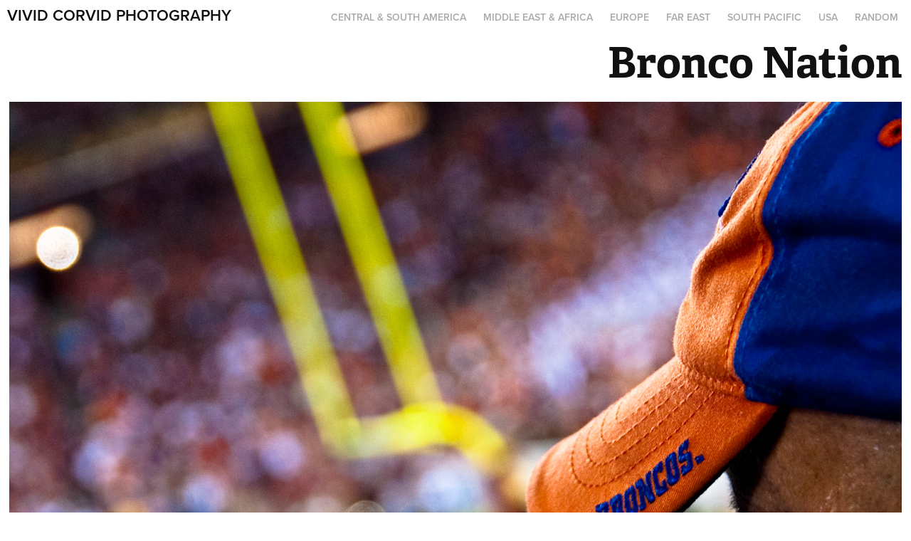

--- FILE ---
content_type: text/html; charset=utf-8
request_url: https://vividcorvid.com/bronco-nation
body_size: 3061
content:
<!DOCTYPE HTML>
<html lang="en-US">
<head>
  <meta charset="UTF-8" />
  <meta name="viewport" content="width=device-width, initial-scale=1" />
      <meta name="keywords"  content="nature,travel,photography" />
      <meta name="description"  content="Travel and Nature photography" />
      <meta name="twitter:card"  content="summary_large_image" />
      <meta name="twitter:site"  content="@AdobePortfolio" />
      <meta  property="og:title" content="Vivid Corvid Photography - Bronco Nation" />
      <meta  property="og:description" content="Travel and Nature photography" />
      <meta  property="og:image" content="https://cdn.myportfolio.com/890bf403e6af8e24f4019cf8a7881662/d38d1e6d-9fb9-4f5f-a9d3-a9c7927d2af1_car_202x158.jpg?h=10755f6f3227122b61c313878f944c5b" />
      <link rel="icon" href="[data-uri]"  />
      <link rel="stylesheet" href="/dist/css/main.css" type="text/css" />
      <link rel="stylesheet" href="https://cdn.myportfolio.com/890bf403e6af8e24f4019cf8a7881662/6bea5383099fb82533c65fce1f7d8a031765694283.css?h=8e57ff9feae7029522c110689d6d00ea" type="text/css" />
    <link rel="canonical" href="https://vividcorvid.com/bronco-nation" />
      <title>Vivid Corvid Photography - Bronco Nation</title>
    <script type="text/javascript" src="//use.typekit.net/ik/[base64].js?cb=35f77bfb8b50944859ea3d3804e7194e7a3173fb" async onload="
    try {
      window.Typekit.load();
    } catch (e) {
      console.warn('Typekit not loaded.');
    }
    "></script>
</head>
  <body class="transition-enabled">  <div class='page-background-video page-background-video-with-panel'>
  </div>
  <div class="js-responsive-nav">
    <div class="responsive-nav has-social">
      <div class="close-responsive-click-area js-close-responsive-nav">
        <div class="close-responsive-button"></div>
      </div>
          <div class="nav-container">
            <nav data-hover-hint="nav">
                <div class="gallery-title"><a href="/central-south-america" >Central &amp; South America</a></div>
                <div class="gallery-title"><a href="/2022" >Middle East &amp; Africa</a></div>
                <div class="gallery-title"><a href="/europe" >Europe</a></div>
                <div class="gallery-title"><a href="/far-east" >Far East</a></div>
                <div class="gallery-title"><a href="/oceania" >South Pacific</a></div>
                <div class="gallery-title"><a href="/united-states" >USA</a></div>
                <div class="gallery-title"><a href="/random" >Random</a></div>
                <div class="social pf-nav-social" data-hover-hint="navSocialIcons">
                  <ul>
                  </ul>
                </div>
            </nav>
          </div>
    </div>
  </div>
  <div class="site-wrap cfix js-site-wrap">
    <div class="site-container">
      <div class="site-content e2e-site-content">
        <header class="site-header">
          <div class="logo-container">
              <div class="logo-wrap" data-hover-hint="logo">
                    <div class="logo e2e-site-logo-text logo-text  ">
    <a href="/galleries" class="preserve-whitespace">Vivid Corvid Photography</a>

</div>
              </div>
  <div class="hamburger-click-area js-hamburger">
    <div class="hamburger">
      <i></i>
      <i></i>
      <i></i>
    </div>
  </div>
          </div>
              <div class="nav-container">
                <nav data-hover-hint="nav">
                <div class="gallery-title"><a href="/central-south-america" >Central &amp; South America</a></div>
                <div class="gallery-title"><a href="/2022" >Middle East &amp; Africa</a></div>
                <div class="gallery-title"><a href="/europe" >Europe</a></div>
                <div class="gallery-title"><a href="/far-east" >Far East</a></div>
                <div class="gallery-title"><a href="/oceania" >South Pacific</a></div>
                <div class="gallery-title"><a href="/united-states" >USA</a></div>
                <div class="gallery-title"><a href="/random" >Random</a></div>
                    <div class="social pf-nav-social" data-hover-hint="navSocialIcons">
                      <ul>
                      </ul>
                    </div>
                </nav>
              </div>
        </header>
        <main>
  <div class="page-container" data-context="page.page.container" data-hover-hint="pageContainer">
    <section class="page standard-modules">
        <header class="page-header content" data-context="pages" data-identity="id:p5b83aab59255c1cf082d829305626601360c80eb98faeef421f85" data-hover-hint="pageHeader" data-hover-hint-id="p5b83aab59255c1cf082d829305626601360c80eb98faeef421f85">
            <h1 class="title preserve-whitespace e2e-site-logo-text">Bronco Nation</h1>
            <p class="description"></p>
        </header>
      <div class="page-content js-page-content" data-context="pages" data-identity="id:p5b83aab59255c1cf082d829305626601360c80eb98faeef421f85">
        <div id="project-canvas" class="js-project-modules modules content">
          <div id="project-modules">
              
              
              
              
              
              
              
              <div class="project-module module media_collection project-module-media_collection" data-id="m5b83aab5908dc862595d179f52177f4bc58eae13ea08b215c24ab"  style="padding-top: px;
padding-bottom: px;
">
  <div class="grid--main js-grid-main" data-grid-max-images="
  ">
    <div class="grid__item-container js-grid-item-container" data-flex-grow="391.52941176471" style="width:391.52941176471px; flex-grow:391.52941176471;" data-width="1920" data-height="1275">
      <script type="text/html" class="js-lightbox-slide-content">
        <div class="grid__image-wrapper">
          <img src="https://cdn.myportfolio.com/890bf403e6af8e24f4019cf8a7881662/cbe87c0e-ae2b-4072-9c24-80d50f3ec7f7_rw_1920.jpg?h=8f2872473c2b05ede88880acaf29e8db" srcset="https://cdn.myportfolio.com/890bf403e6af8e24f4019cf8a7881662/cbe87c0e-ae2b-4072-9c24-80d50f3ec7f7_rw_600.jpg?h=145276ac4c6f22dcf2bea6d6803968e1 600w,https://cdn.myportfolio.com/890bf403e6af8e24f4019cf8a7881662/cbe87c0e-ae2b-4072-9c24-80d50f3ec7f7_rw_1200.jpg?h=fe5e0fc442718ea27bb14b528fc4645b 1200w,https://cdn.myportfolio.com/890bf403e6af8e24f4019cf8a7881662/cbe87c0e-ae2b-4072-9c24-80d50f3ec7f7_rw_1920.jpg?h=8f2872473c2b05ede88880acaf29e8db 1920w,"  sizes="(max-width: 1920px) 100vw, 1920px">
        <div>
      </script>
      <img
        class="grid__item-image js-grid__item-image grid__item-image-lazy js-lazy"
        src="[data-uri]"
        
        data-src="https://cdn.myportfolio.com/890bf403e6af8e24f4019cf8a7881662/cbe87c0e-ae2b-4072-9c24-80d50f3ec7f7_rw_1920.jpg?h=8f2872473c2b05ede88880acaf29e8db"
        data-srcset="https://cdn.myportfolio.com/890bf403e6af8e24f4019cf8a7881662/cbe87c0e-ae2b-4072-9c24-80d50f3ec7f7_rw_600.jpg?h=145276ac4c6f22dcf2bea6d6803968e1 600w,https://cdn.myportfolio.com/890bf403e6af8e24f4019cf8a7881662/cbe87c0e-ae2b-4072-9c24-80d50f3ec7f7_rw_1200.jpg?h=fe5e0fc442718ea27bb14b528fc4645b 1200w,https://cdn.myportfolio.com/890bf403e6af8e24f4019cf8a7881662/cbe87c0e-ae2b-4072-9c24-80d50f3ec7f7_rw_1920.jpg?h=8f2872473c2b05ede88880acaf29e8db 1920w,"
      >
      <span class="grid__item-filler" style="padding-bottom:66.40625%;"></span>
    </div>
    <div class="js-grid-spacer"></div>
  </div>
</div>

              
              
          </div>
        </div>
      </div>
    </section>
        <section class="back-to-top" data-hover-hint="backToTop">
          <a href="#"><span class="arrow">&uarr;</span><span class="preserve-whitespace">Back to Top</span></a>
        </section>
        <a class="back-to-top-fixed js-back-to-top back-to-top-fixed-with-panel" data-hover-hint="backToTop" data-hover-hint-placement="top-start" href="#">
          <svg version="1.1" id="Layer_1" xmlns="http://www.w3.org/2000/svg" xmlns:xlink="http://www.w3.org/1999/xlink" x="0px" y="0px"
           viewBox="0 0 26 26" style="enable-background:new 0 0 26 26;" xml:space="preserve" class="icon icon-back-to-top">
          <g>
            <path d="M13.8,1.3L21.6,9c0.1,0.1,0.1,0.3,0.2,0.4c0.1,0.1,0.1,0.3,0.1,0.4s0,0.3-0.1,0.4c-0.1,0.1-0.1,0.3-0.3,0.4
              c-0.1,0.1-0.2,0.2-0.4,0.3c-0.2,0.1-0.3,0.1-0.4,0.1c-0.1,0-0.3,0-0.4-0.1c-0.2-0.1-0.3-0.2-0.4-0.3L14.2,5l0,19.1
              c0,0.2-0.1,0.3-0.1,0.5c0,0.1-0.1,0.3-0.3,0.4c-0.1,0.1-0.2,0.2-0.4,0.3c-0.1,0.1-0.3,0.1-0.5,0.1c-0.1,0-0.3,0-0.4-0.1
              c-0.1-0.1-0.3-0.1-0.4-0.3c-0.1-0.1-0.2-0.2-0.3-0.4c-0.1-0.1-0.1-0.3-0.1-0.5l0-19.1l-5.7,5.7C6,10.8,5.8,10.9,5.7,11
              c-0.1,0.1-0.3,0.1-0.4,0.1c-0.2,0-0.3,0-0.4-0.1c-0.1-0.1-0.3-0.2-0.4-0.3c-0.1-0.1-0.1-0.2-0.2-0.4C4.1,10.2,4,10.1,4.1,9.9
              c0-0.1,0-0.3,0.1-0.4c0-0.1,0.1-0.3,0.3-0.4l7.7-7.8c0.1,0,0.2-0.1,0.2-0.1c0,0,0.1-0.1,0.2-0.1c0.1,0,0.2,0,0.2-0.1
              c0.1,0,0.1,0,0.2,0c0,0,0.1,0,0.2,0c0.1,0,0.2,0,0.2,0.1c0.1,0,0.1,0.1,0.2,0.1C13.7,1.2,13.8,1.2,13.8,1.3z"/>
          </g>
          </svg>
        </a>
  </div>
        </main>
      </div>
    </div>
  </div>
</body>
<script type="text/javascript">
  // fix for Safari's back/forward cache
  window.onpageshow = function(e) {
    if (e.persisted) { window.location.reload(); }
  };
</script>
  <script type="text/javascript">var __config__ = {"page_id":"p5b83aab59255c1cf082d829305626601360c80eb98faeef421f85","theme":{"name":"geometric"},"pageTransition":true,"linkTransition":true,"disableDownload":false,"localizedValidationMessages":{"required":"This field is required","Email":"This field must be a valid email address"},"lightbox":{"enabled":true,"color":{"opacity":0.94,"hex":"#fff"}},"cookie_banner":{"enabled":false}};</script>
  <script type="text/javascript" src="/site/translations?cb=35f77bfb8b50944859ea3d3804e7194e7a3173fb"></script>
  <script type="text/javascript" src="/dist/js/main.js?cb=35f77bfb8b50944859ea3d3804e7194e7a3173fb"></script>
</html>
